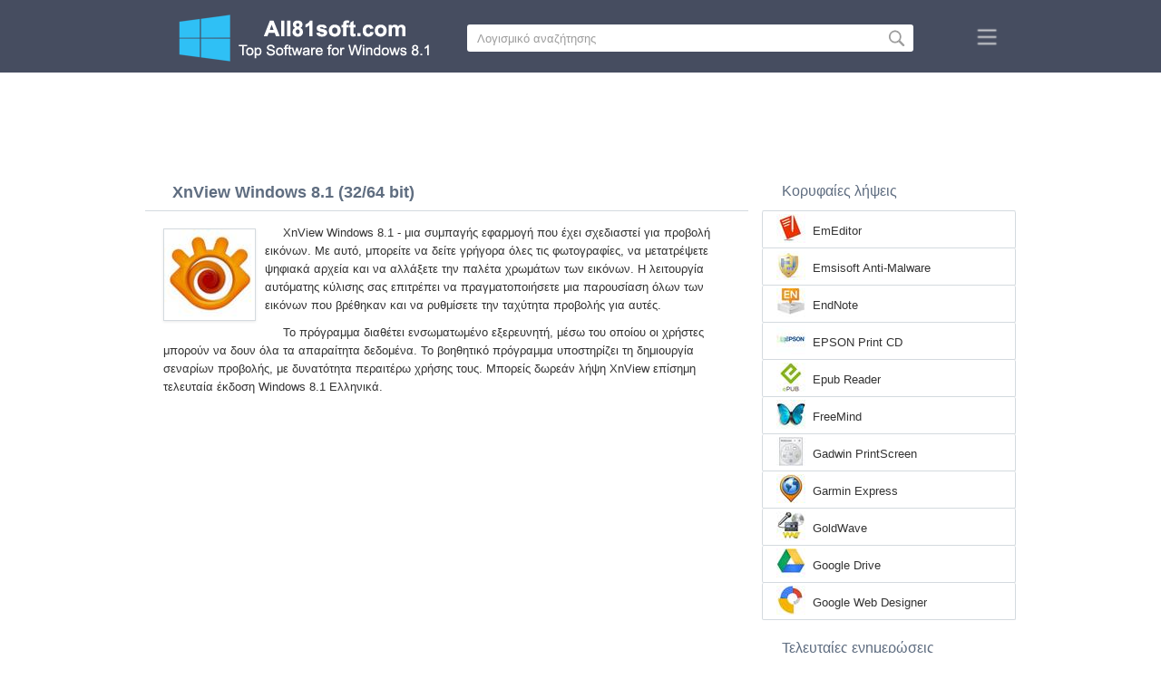

--- FILE ---
content_type: text/html;charset=utf-8
request_url: https://el.all81soft.com/xnview-windows-8.1/
body_size: 4832
content:
<!DOCTYPE html><html lang="el" dir="ltr"><head><meta http-equiv="content-type" content="text/html;charset=UTF-8"><meta name="viewport" content="width=device-width,initial-scale=1.0"><!--[if IE]><meta http-equiv="X-UA-Compatible" content="IE=edge"><![endif]--><meta name="robots" content="index,follow"><title>Κατεβασμα XnView Windows 8.1 (32/64 bit) Ελληνικά</title><meta name="keywords" content="xnview windows 8.1 pro enterprise single language zver 32 bit 64 x86 2026 κατεβασμα δωρεάν ελληνικά έκδοσησ"><meta name="description" content="Κατεβασμα XnView Windows 8.1 (32/64 bit) δωρεάν. Συμπαγής εφαρμογή προβολής εικόνων."><link rel="canonical" href="https://el.all81soft.com/xnview-windows-8.1/"><link rel="alternate" hreflang="en" type="text/html" href="https://all81soft.com/xnview-windows-8.1/"><link rel="alternate" hreflang="de" type="text/html" href="https://de.all81soft.com/xnview-windows-8.1/"><link rel="alternate" hreflang="es" type="text/html" href="https://es.all81soft.com/xnview-windows-8.1/"><link rel="alternate" hreflang="it" type="text/html" href="https://it.all81soft.com/xnview-windows-8.1/"><link rel="alternate" hreflang="fr" type="text/html" href="https://fr.all81soft.com/xnview-windows-8.1/"><link rel="alternate" hreflang="pt" type="text/html" href="https://pt.all81soft.com/xnview-windows-8.1/"><link rel="alternate" hreflang="tr" type="text/html" href="https://tr.all81soft.com/xnview-windows-8.1/"><link rel="alternate" hreflang="id" type="text/html" href="https://id.all81soft.com/xnview-windows-8.1/"><link rel="alternate" hreflang="hi" type="text/html" href="https://hi.all81soft.com/xnview-windows-8.1/"><link rel="alternate" hreflang="bn" type="text/html" href="https://bn.all81soft.com/xnview-windows-8.1/"><link rel="alternate" hreflang="zh-Hans" type="text/html" href="https://zh.all81soft.com/xnview-windows-8.1/"><link rel="alternate" hreflang="zh-Hant" type="text/html" href="https://cn.all81soft.com/xnview-windows-8.1/"><link rel="alternate" hreflang="ja" type="text/html" href="https://ja.all81soft.com/xnview-windows-8.1/"><link rel="alternate" hreflang="th" type="text/html" href="https://th.all81soft.com/xnview-windows-8.1/"><link rel="alternate" hreflang="ko" type="text/html" href="https://ko.all81soft.com/xnview-windows-8.1/"><link rel="alternate" hreflang="vi" type="text/html" href="https://vi.all81soft.com/xnview-windows-8.1/"><link rel="alternate" hreflang="gu" type="text/html" href="https://gu.all81soft.com/xnview-windows-8.1/"><link rel="alternate" hreflang="az" type="text/html" href="https://az.all81soft.com/xnview-windows-8.1/"><link rel="alternate" hreflang="pl" type="text/html" href="https://pl.all81soft.com/xnview-windows-8.1/"><link rel="alternate" hreflang="bg" type="text/html" href="https://bg.all81soft.com/xnview-windows-8.1/"><link rel="alternate" hreflang="el" type="text/html" href="https://el.all81soft.com/xnview-windows-8.1/"><link rel="alternate" hreflang="ka" type="text/html" href="https://ka.all81soft.com/xnview-windows-8.1/"><link rel="alternate" hreflang="ro" type="text/html" href="https://ro.all81soft.com/xnview-windows-8.1/"><link rel="alternate" hreflang="sr" type="text/html" href="https://sr.all81soft.com/xnview-windows-8.1/"><link rel="alternate" hreflang="hu" type="text/html" href="https://hu.all81soft.com/xnview-windows-8.1/"><link rel="alternate" hreflang="sv" type="text/html" href="https://sv.all81soft.com/xnview-windows-8.1/"><link rel="alternate" hreflang="sl" type="text/html" href="https://sl.all81soft.com/xnview-windows-8.1/"><link rel="alternate" hreflang="no" type="text/html" href="https://no.all81soft.com/xnview-windows-8.1/"><link rel="alternate" hreflang="lt" type="text/html" href="https://lt.all81soft.com/xnview-windows-8.1/"><link rel="alternate" hreflang="fi" type="text/html" href="https://fi.all81soft.com/xnview-windows-8.1/"><link rel="alternate" hreflang="et" type="text/html" href="https://et.all81soft.com/xnview-windows-8.1/"><link rel="alternate" hreflang="da" type="text/html" href="https://da.all81soft.com/xnview-windows-8.1/"><link rel="alternate" hreflang="cs" type="text/html" href="https://cs.all81soft.com/xnview-windows-8.1/"><link rel="alternate" hreflang="hr" type="text/html" href="https://hr.all81soft.com/xnview-windows-8.1/"><link rel="alternate" hreflang="lv" type="text/html" href="https://lv.all81soft.com/xnview-windows-8.1/"><link rel="alternate" hreflang="nl" type="text/html" href="https://nl.all81soft.com/xnview-windows-8.1/"><link rel="alternate" hreflang="sk" type="text/html" href="https://sk.all81soft.com/xnview-windows-8.1/"><link rel="alternate" hreflang="ms" type="text/html" href="https://ms.all81soft.com/xnview-windows-8.1/"><link rel="alternate" hreflang="uk" type="text/html" href="https://uk.all81soft.com/xnview-windows-8.1/"><link rel="alternate" hreflang="ar" type="text/html" href="https://ar.all81soft.com/xnview-windows-8.1/"><link rel="alternate" hreflang="he" type="text/html" href="https://he.all81soft.com/xnview-windows-8.1/"><link rel="alternate" hreflang="fa" type="text/html" href="https://fa.all81soft.com/xnview-windows-8.1/"><link rel="shortcut icon" href="https://el.all81soft.com/favicon.ico" type="image/x-icon"><link rel="icon" href="https://el.all81soft.com/favicon.ico" type="image/x-icon"><meta name="yandex-verification" content="42907f2a1ff6bb92"><meta name="google-site-verification" content="VQCpYND38DBS0H7-N3k-ApfXHsnbr0hl9ItYWl1X94Y"><meta name="wmail-verification" content="dce8ce47a37abbf86dd465e4c8bd0358"><meta name="msvalidate.01" content="CFBA1895123C96EBD48A464D299968AD"><link rel="stylesheet" href="https://el.all81soft.com/css/style.css" type="text/css"><!--[if lt IE 8]><link rel="stylesheet" href="https://el.all81soft.com/css/ie.css" type="text/css"><![endif]--><!--[if lt IE 9]><script src="https://el.all81soft.com/js/scale.js"></script><![endif]--><script async src="https://pagead2.googlesyndication.com/pagead/js/adsbygoogle.js?client=ca-pub-8562948243360950" crossorigin="anonymous"></script></head><body><div class="header"><div class="block"><div class="logo"><img data-rel="/" src="https://el.all81soft.com/images/all81soft.png" alt="Κατάλογος λογισμικού Windows 8.1"></div><div class="search"><form><input name="query" type="text" class="field" value="Λογισμικό αναζήτησης" onfocus="if(this.value==this.defaultValue){this.value='';}" onblur="if(this.value==''){this.value=this.defaultValue;}"><input type="submit" value="" class="button"></form></div><div class="nav"></div></div></div><div class="lksu9yn2"></div><div class="content"><div class="left version"><h1>XnView Windows 8.1 (32/64 bit)</h1><img class="img" src="https://el.all81soft.com/images/upload/5/2/xnview-windows-8.1-1.jpg" alt="XnView Windows 8.1" width="100" height="100"><p>XnView Windows 8.1 - μια συμπαγής εφαρμογή που έχει σχεδιαστεί για προβολή εικόνων. Με αυτό, μπορείτε να δείτε γρήγορα όλες τις φωτογραφίες, να μετατρέψετε ψηφιακά αρχεία και να αλλάξετε την παλέτα χρωμάτων των εικόνων. Η λειτουργία αυτόματης κύλισης σας επιτρέπει να πραγματοποιήσετε μια παρουσίαση όλων των εικόνων που βρέθηκαν και να ρυθμίσετε την ταχύτητα προβολής για αυτές.</p><p>Το πρόγραμμα διαθέτει ενσωματωμένο εξερευνητή, μέσω του οποίου οι χρήστες μπορούν να δουν όλα τα απαραίτητα δεδομένα. Το βοηθητικό πρόγραμμα υποστηρίζει τη δημιουργία σεναρίων προβολής, με δυνατότητα περαιτέρω χρήσης τους. Μπορείς δωρεάν λήψη XnView επίσημη τελευταία έκδοση Windows 8.1 Ελληνικά.</p><div class="dsfsd231" style="margin:5px 0;"></div><h2>Τεχνικές πληροφορίες XnView</h2><a class="download" target="_blank" href="https://el.all81soft.com/download/22/xnview/"><span>Κατεβασμα</span></a><ul><li>Άδεια χρήσης λογισμικού: Δοκιμαστική έκδοση</li><li>Γλώσσες: Ελληνικά (el), Αγγλικά</li><li>Λογισμικό εκδότη: Pierre-e Gougelet</li><li>Συσκευές: Desktop PC (υπολογιστή), Ultrabook, Laptop (φορητούς) (Toshiba, HP, Asus, Samsung, Acer, Lenovo, Dell, MSI)</li><li>Λειτουργικό σύστημα: Windows 8.1 Pro, Enterprise, Single Language, Zver (build 9600), (32/64 bit), x86</li><li>XnView Νέο Πλήρης έκδοσησ (Full) 2026</li></ul><img class="screen" src="https://el.all81soft.com/images/upload/5/2/xnview-windows-8.1-screenshot.jpg" alt="Στιγμιότυπο οθόνης XnView Windows 8.1"><span class="hh">Σχετικό Λογισμικό</span><ol class="other"><li><a href="https://el.all81soft.com/skype-windows-8.1/"><img src="https://el.all81soft.com/images/upload/f/1/skype-windows-8.1-1.jpg" alt="Skype" width="100" height="100">Skype</a></li><li><a href="https://el.all81soft.com/opera-windows-8.1/"><img src="https://el.all81soft.com/images/upload/e/6/opera-windows-8.1-1.jpg" alt="Opera" width="100" height="100">Opera</a></li><li><a href="https://el.all81soft.com/irfanview-windows-8.1/"><img src="https://el.all81soft.com/images/upload/f/5/irfanview-windows-8.1-1.jpg" alt="IrfanView" width="100" height="100">IrfanView</a></li><li><a href="https://el.all81soft.com/norton-windows-8.1/"><img src="https://el.all81soft.com/images/upload/8/f/norton-windows-8.1-1.jpg" alt="Norton" width="100" height="100">Norton</a></li><li><a href="https://el.all81soft.com/faststone-image-viewer-windows-8.1/"><img src="https://el.all81soft.com/images/upload/c/5/faststone-image-viewer-windows-8.1-1.jpg" alt="FastStone Image Viewer" width="100" height="100">FastStone Image Viewer</a></li><li><a href="https://el.all81soft.com/itunes-windows-8.1/"><img src="https://el.all81soft.com/images/upload/c/4/itunes-windows-8.1-1.jpg" alt="iTunes" width="100" height="100">iTunes</a></li></ol><span class="hh2">Κριτικές</span><div class="res"></div><div class="res1"></div><div class="commt padding-top-none"><form action="#" id="form"><input type="text" id="name" placeholder="Ονομα"><textarea id="ot" placeholder="Το μήνυμά σου"></textarea><input type="submit" id="submit" value="Στείλετε"></form></div></div><div class="right"><div class="popular1"><span>Κορυφαίες λήψεις</span><ul><li><img src="https://el.all81soft.com/images/upload/8/b/emeditor-windows-8.1-icon.jpg" width="32" height="32" alt="EmEditor"><a href="https://el.all81soft.com/emeditor-windows-8.1/">EmEditor</a></li><li><img src="https://el.all81soft.com/images/upload/7/5/emsisoft-anti-malware-windows-8.1-icon.jpg" width="32" height="32" alt="Emsisoft Anti-Malware"><a href="https://el.all81soft.com/emsisoft-anti-malware-windows-8.1/">Emsisoft Anti-Malware</a></li><li><img src="https://el.all81soft.com/images/upload/0/c/endnote-windows-8.1-icon.jpg" width="32" height="32" alt="EndNote"><a href="https://el.all81soft.com/endnote-windows-8.1/">EndNote</a></li><li><img src="https://el.all81soft.com/images/upload/2/8/epson-print-cd-windows-8.1-icon.jpg" width="32" height="32" alt="EPSON Print CD"><a href="https://el.all81soft.com/epson-print-cd-windows-8.1/">EPSON Print CD</a></li><li><img src="https://el.all81soft.com/images/upload/1/3/epub-reader-windows-8.1-icon.jpg" width="32" height="32" alt="Epub Reader"><a href="https://el.all81soft.com/epub-reader-windows-8.1/">Epub Reader</a></li><li><img src="https://el.all81soft.com/images/upload/f/f/freemind-windows-8.1-icon.jpg" width="32" height="32" alt="FreeMind"><a href="https://el.all81soft.com/freemind-windows-8.1/">FreeMind</a></li><li><img src="https://el.all81soft.com/images/upload/6/5/gadwin-printscreen-windows-8.1-icon.jpg" width="32" height="32" alt="Gadwin PrintScreen"><a href="https://el.all81soft.com/gadwin-printscreen-windows-8.1/">Gadwin PrintScreen</a></li><li><img src="https://el.all81soft.com/images/upload/f/e/garmin-express-windows-8.1-icon.jpg" width="32" height="32" alt="Garmin Express"><a href="https://el.all81soft.com/garmin-express-windows-8.1/">Garmin Express</a></li><li><img src="https://el.all81soft.com/images/upload/f/8/goldwave-windows-8.1-icon.jpg" width="32" height="32" alt="GoldWave"><a href="https://el.all81soft.com/goldwave-windows-8.1/">GoldWave</a></li><li><img src="https://el.all81soft.com/images/upload/7/4/google-drive-windows-8.1-icon.jpg" width="32" height="32" alt="Google Drive"><a href="https://el.all81soft.com/google-drive-windows-8.1/">Google Drive</a></li><li><img src="https://el.all81soft.com/images/upload/9/7/google-web-designer-windows-8.1-icon.jpg" width="32" height="32" alt="Google Web Designer"><a href="https://el.all81soft.com/google-web-designer-windows-8.1/">Google Web Designer</a></li></ul></div><div class="popular top1"><span>Τελευταίες ενημερώσεις</span><ul><li><img src="https://el.all81soft.com/images/upload/2/0/erd-commander-windows-8.1-icon.jpg" width="32" height="32" alt="ERD Commander"><a href="https://el.all81soft.com/erd-commander-windows-8.1/">ERD Commander</a></li><li><img src="https://el.all81soft.com/images/upload/0/d/eset-endpoint-antivirus-windows-8.1-icon.jpg" width="32" height="32" alt="ESET Endpoint Antivirus"><a href="https://el.all81soft.com/eset-endpoint-antivirus-windows-8.1/">ESET Endpoint Antivirus</a></li><li><img src="https://el.all81soft.com/images/upload/7/0/eset-nod32-titan-windows-8.1-icon.jpg" width="32" height="32" alt="ESET NOD32 Titan"><a href="https://el.all81soft.com/eset-nod32-titan-windows-8.1/">ESET NOD32 Titan</a></li><li><img src="https://el.all81soft.com/images/upload/2/7/evga-precision-windows-8.1-icon.jpg" width="32" height="32" alt="EVGA Precision"><a href="https://el.all81soft.com/evga-precision-windows-8.1/">EVGA Precision</a></li><li><img src="https://el.all81soft.com/images/upload/b/b/excel-viewer-windows-8.1-icon.jpg" width="32" height="32" alt="Excel Viewer"><a href="https://el.all81soft.com/excel-viewer-windows-8.1/">Excel Viewer</a></li><li><img src="https://el.all81soft.com/images/upload/3/1/express-scribe-windows-8.1-icon.jpg" width="32" height="32" alt="Express Scribe"><a href="https://el.all81soft.com/express-scribe-windows-8.1/">Express Scribe</a></li><li><img src="https://el.all81soft.com/images/upload/e/9/eyeleo-windows-8.1-icon.jpg" width="32" height="32" alt="EyeLeo"><a href="https://el.all81soft.com/eyeleo-windows-8.1/">EyeLeo</a></li><li><img src="https://el.all81soft.com/images/upload/5/1/f.lux-windows-8.1-icon.jpg" width="32" height="32" alt="F.lux"><a href="https://el.all81soft.com/f.lux-windows-8.1/">F.lux</a></li><li><img src="https://el.all81soft.com/images/upload/3/f/facebook-windows-8.1-icon.jpg" width="32" height="32" alt="Facebook"><a href="https://el.all81soft.com/facebook-windows-8.1/">Facebook</a></li><li><img src="https://el.all81soft.com/images/upload/4/a/fake-webcam-windows-8.1-icon.jpg" width="32" height="32" alt="Fake Webcam"><a href="https://el.all81soft.com/fake-webcam-windows-8.1/">Fake Webcam</a></li><li><img src="https://el.all81soft.com/images/upload/1/b/family-tree-builder-windows-8.1-icon.jpg" width="32" height="32" alt="Family Tree Builder"><a href="https://el.all81soft.com/family-tree-builder-windows-8.1/">Family Tree Builder</a></li><li><img src="https://el.all81soft.com/images/upload/0/a/far-manager-windows-8.1-icon.jpg" width="32" height="32" alt="Far Manager"><a href="https://el.all81soft.com/far-manager-windows-8.1/">Far Manager</a></li><li><img src="https://el.all81soft.com/images/upload/6/2/fastreport-windows-8.1-icon.jpg" width="32" height="32" alt="FastReport"><a href="https://el.all81soft.com/fastreport-windows-8.1/">FastReport</a></li><li><img src="https://el.all81soft.com/images/upload/2/9/file-master-windows-8.1-icon.jpg" width="32" height="32" alt="File Master"><a href="https://el.all81soft.com/file-master-windows-8.1/">File Master</a></li><li><img src="https://el.all81soft.com/images/windows-8.1-icon.png" width="32" height="32" alt="Windows 8.1"><a href="https://el.all81soft.com/">Κατάλογος λογισμικού Windows 8.1</a></li></ul></div></div><div class="clear"></div></div><div class="lang"><div class="change"><div class="close"></div><div data-val="Αλλαξε γλώσσα" class="id9445"></div><div class="l1111" data-type="2" data-lang="ar" data-val="العربية"></div><div class="l1111" data-type="2" data-lang="az" data-val="Azərbaycan"></div><div class="l1111" data-type="2" data-lang="bg" data-val="Български"></div><div class="l1111" data-type="2" data-lang="bn" data-val="বাংলা"></div><div class="l1111" data-type="2" data-lang="zh-Hant" data-val="文言"></div><div class="l1111" data-type="2" data-lang="cs" data-val="Čeština"></div><div class="l1111" data-type="2" data-lang="da" data-val="Dansk"></div><div class="l1111" data-type="2" data-lang="de" data-val="Deutsch"></div><div class="l1111" data-type="1" data-lang="el" data-val="Ελληνικά"></div><div class="l1111" data-type="2" data-lang="en" data-val="English"></div><div class="l1111" data-type="2" data-lang="es" data-val="Español"></div><div class="l1111" data-type="2" data-lang="et" data-val="Eesti"></div><div class="l1111" data-type="2" data-lang="fa" data-val="فارسی"></div><div class="l1111" data-type="2" data-lang="fi" data-val="Suomi"></div><div class="l1111" data-type="2" data-lang="fr" data-val="Français"></div><div class="l1111" data-type="2" data-lang="gu" data-val="ગુજરાતી"></div><div class="l1111" data-type="2" data-lang="he" data-val="עברית"></div><div class="l1111" data-type="2" data-lang="hi" data-val="हिन्दी"></div><div class="l1111" data-type="2" data-lang="hr" data-val="Hrvatski"></div><div class="l1111" data-type="2" data-lang="hu" data-val="Magyar"></div><div class="l1111" data-type="2" data-lang="id" data-val="Indonesia"></div><div class="l1111" data-type="2" data-lang="it" data-val="Italiano"></div><div class="l1111" data-type="2" data-lang="ja" data-val="日本語"></div><div class="l1111" data-type="2" data-lang="ka" data-val="ქართული"></div><div class="l1111" data-type="2" data-lang="ko" data-val="한국어"></div><div class="l1111" data-type="2" data-lang="lt" data-val="Lietuvių"></div><div class="l1111" data-type="2" data-lang="lv" data-val="Latviešu"></div><div class="l1111" data-type="2" data-lang="ms" data-val="Bahasa Melayu"></div><div class="l1111" data-type="2" data-lang="nl" data-val="Nederlands"></div><div class="l1111" data-type="2" data-lang="no" data-val="Norsk"></div><div class="l1111" data-type="2" data-lang="pl" data-val="Polski"></div><div class="l1111" data-type="2" data-lang="pt" data-val="Português"></div><div class="l1111" data-type="2" data-lang="ro" data-val="Română"></div><div class="l1111" data-type="2" data-lang="sk" data-val="Slovenčina"></div><div class="l1111" data-type="2" data-lang="sl" data-val="Slovenščina"></div><div class="l1111" data-type="2" data-lang="sr" data-val="Српски"></div><div class="l1111" data-type="2" data-lang="sv" data-val="Svenska"></div><div class="l1111" data-type="2" data-lang="th" data-val="ไทย"></div><div class="l1111" data-type="2" data-lang="tr" data-val="Türkçe"></div><div class="l1111" data-type="2" data-lang="uk" data-val="Українська"></div><div class="l1111" data-type="2" data-lang="vi" data-val="Tiếng Việt"></div><div class="l1111" data-type="2" data-lang="zh-Hans" data-val="中文"></div></div></div><div class="footer"><p>© 2026, All81soft | <span data-op="/privacy/">Πολιτική Απορρήτου</span> | <span data-op="/rules/">Οροι χρήσης</span></p><div class="xdf3"></div></div><script type="text/javascript">document.write("<img class='d2s' src='//counter.yadro.ru/hit;all81soft?t57.6;r"+escape(document.referrer)+((typeof(screen)=="undefined")?"":";s"+screen.width+"*"+screen.height+"*"+(screen.colorDepth?screen.colorDepth:screen.pixelDepth))+";u"+escape(document.URL)+";h"+escape(document.title.substring(0,150))+";"+Math.random()+"' alt='' title='LiveInternet' "+"border='0' width='88' height='31'>")</script><script src="https://ajax.googleapis.com/ajax/libs/jquery/1.4.2/jquery.min.js" type="text/javascript"></script><script src="https://el.all81soft.com/js/data.js" type="text/javascript"></script><div id="par" data-b="pub" data-v="85629482" data-p="43360950" data-c="ca"></div></body></html>

--- FILE ---
content_type: text/html; charset=utf-8
request_url: https://www.google.com/recaptcha/api2/aframe
body_size: 269
content:
<!DOCTYPE HTML><html><head><meta http-equiv="content-type" content="text/html; charset=UTF-8"></head><body><script nonce="dXKWHYJWyIDDEuivG2URwQ">/** Anti-fraud and anti-abuse applications only. See google.com/recaptcha */ try{var clients={'sodar':'https://pagead2.googlesyndication.com/pagead/sodar?'};window.addEventListener("message",function(a){try{if(a.source===window.parent){var b=JSON.parse(a.data);var c=clients[b['id']];if(c){var d=document.createElement('img');d.src=c+b['params']+'&rc='+(localStorage.getItem("rc::a")?sessionStorage.getItem("rc::b"):"");window.document.body.appendChild(d);sessionStorage.setItem("rc::e",parseInt(sessionStorage.getItem("rc::e")||0)+1);localStorage.setItem("rc::h",'1769102065374');}}}catch(b){}});window.parent.postMessage("_grecaptcha_ready", "*");}catch(b){}</script></body></html>